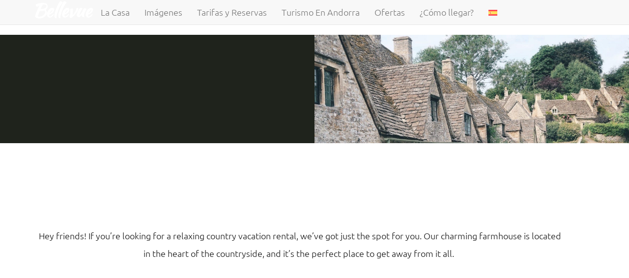

--- FILE ---
content_type: text/html; charset=UTF-8
request_url: https://www.calbatlle.com/blog-2/
body_size: 35242
content:
<!DOCTYPE html>
<!--[if lt IE 7]>      <html class="no-js lt-ie9 lt-ie8 lt-ie7" lang="es"> <![endif]-->
<!--[if IE 7]>         <html class="no-js lt-ie9 lt-ie8" lang="es"> <![endif]-->
<!--[if IE 8]>         <html class="no-js lt-ie9" lang="es"> <![endif]-->
<!--[if gt IE 8]><!--> <html class="no-js" lang="es"> <!--<![endif]-->
<head>
  <meta charset="UTF-8">
  <meta name="viewport" content="width=device-width, initial-scale=1.0">
  <link rel="alternate" type="application/rss+xml" title="Cal Batlle De La Cortinada Feed" href="https://www.calbatlle.com//feed/">
<link rel="preconnect" href="https://fonts.gstatic.com" /><title>Blog 2 &#8211; Cal Batlle De La Cortinada</title>
<meta name='robots' content='max-image-preview:large' />
	<style>img:is([sizes="auto" i], [sizes^="auto," i]) { contain-intrinsic-size: 3000px 1500px }</style>
	<link rel="alternate" hreflang="ca" href="https://www.calbatlle.com/ca/bloc-2/" />
<link rel="alternate" hreflang="en" href="https://www.calbatlle.com/en/blog-2/" />
<link rel="alternate" hreflang="fr" href="https://www.calbatlle.com/fr/blog-2/" />
<link rel="alternate" hreflang="es" href="https://www.calbatlle.com/blog-2/" />
<link rel="alternate" hreflang="x-default" href="https://www.calbatlle.com/blog-2/" />
<link rel="alternate" type="application/rss+xml" title="Cal Batlle De La Cortinada &raquo; Feed" href="https://www.calbatlle.com/feed/" />
<link rel="alternate" type="application/rss+xml" title="Cal Batlle De La Cortinada &raquo; Feed de los comentarios" href="https://www.calbatlle.com/comments/feed/" />
<script type="text/javascript">
/* <![CDATA[ */
window._wpemojiSettings = {"baseUrl":"https:\/\/s.w.org\/images\/core\/emoji\/16.0.1\/72x72\/","ext":".png","svgUrl":"https:\/\/s.w.org\/images\/core\/emoji\/16.0.1\/svg\/","svgExt":".svg","source":{"concatemoji":"https:\/\/www.calbatlle.com\/wp-includes\/js\/wp-emoji-release.min.js?ver=6.8.3"}};
/*! This file is auto-generated */
!function(s,n){var o,i,e;function c(e){try{var t={supportTests:e,timestamp:(new Date).valueOf()};sessionStorage.setItem(o,JSON.stringify(t))}catch(e){}}function p(e,t,n){e.clearRect(0,0,e.canvas.width,e.canvas.height),e.fillText(t,0,0);var t=new Uint32Array(e.getImageData(0,0,e.canvas.width,e.canvas.height).data),a=(e.clearRect(0,0,e.canvas.width,e.canvas.height),e.fillText(n,0,0),new Uint32Array(e.getImageData(0,0,e.canvas.width,e.canvas.height).data));return t.every(function(e,t){return e===a[t]})}function u(e,t){e.clearRect(0,0,e.canvas.width,e.canvas.height),e.fillText(t,0,0);for(var n=e.getImageData(16,16,1,1),a=0;a<n.data.length;a++)if(0!==n.data[a])return!1;return!0}function f(e,t,n,a){switch(t){case"flag":return n(e,"\ud83c\udff3\ufe0f\u200d\u26a7\ufe0f","\ud83c\udff3\ufe0f\u200b\u26a7\ufe0f")?!1:!n(e,"\ud83c\udde8\ud83c\uddf6","\ud83c\udde8\u200b\ud83c\uddf6")&&!n(e,"\ud83c\udff4\udb40\udc67\udb40\udc62\udb40\udc65\udb40\udc6e\udb40\udc67\udb40\udc7f","\ud83c\udff4\u200b\udb40\udc67\u200b\udb40\udc62\u200b\udb40\udc65\u200b\udb40\udc6e\u200b\udb40\udc67\u200b\udb40\udc7f");case"emoji":return!a(e,"\ud83e\udedf")}return!1}function g(e,t,n,a){var r="undefined"!=typeof WorkerGlobalScope&&self instanceof WorkerGlobalScope?new OffscreenCanvas(300,150):s.createElement("canvas"),o=r.getContext("2d",{willReadFrequently:!0}),i=(o.textBaseline="top",o.font="600 32px Arial",{});return e.forEach(function(e){i[e]=t(o,e,n,a)}),i}function t(e){var t=s.createElement("script");t.src=e,t.defer=!0,s.head.appendChild(t)}"undefined"!=typeof Promise&&(o="wpEmojiSettingsSupports",i=["flag","emoji"],n.supports={everything:!0,everythingExceptFlag:!0},e=new Promise(function(e){s.addEventListener("DOMContentLoaded",e,{once:!0})}),new Promise(function(t){var n=function(){try{var e=JSON.parse(sessionStorage.getItem(o));if("object"==typeof e&&"number"==typeof e.timestamp&&(new Date).valueOf()<e.timestamp+604800&&"object"==typeof e.supportTests)return e.supportTests}catch(e){}return null}();if(!n){if("undefined"!=typeof Worker&&"undefined"!=typeof OffscreenCanvas&&"undefined"!=typeof URL&&URL.createObjectURL&&"undefined"!=typeof Blob)try{var e="postMessage("+g.toString()+"("+[JSON.stringify(i),f.toString(),p.toString(),u.toString()].join(",")+"));",a=new Blob([e],{type:"text/javascript"}),r=new Worker(URL.createObjectURL(a),{name:"wpTestEmojiSupports"});return void(r.onmessage=function(e){c(n=e.data),r.terminate(),t(n)})}catch(e){}c(n=g(i,f,p,u))}t(n)}).then(function(e){for(var t in e)n.supports[t]=e[t],n.supports.everything=n.supports.everything&&n.supports[t],"flag"!==t&&(n.supports.everythingExceptFlag=n.supports.everythingExceptFlag&&n.supports[t]);n.supports.everythingExceptFlag=n.supports.everythingExceptFlag&&!n.supports.flag,n.DOMReady=!1,n.readyCallback=function(){n.DOMReady=!0}}).then(function(){return e}).then(function(){var e;n.supports.everything||(n.readyCallback(),(e=n.source||{}).concatemoji?t(e.concatemoji):e.wpemoji&&e.twemoji&&(t(e.twemoji),t(e.wpemoji)))}))}((window,document),window._wpemojiSettings);
/* ]]> */
</script>
<link rel='stylesheet' id='formidable-css' href='https://www.calbatlle.com/wp-admin/admin-ajax.php?action=frmpro_css&#038;ver=12211400' type='text/css' media='all' />
<style id='wp-emoji-styles-inline-css' type='text/css'>

	img.wp-smiley, img.emoji {
		display: inline !important;
		border: none !important;
		box-shadow: none !important;
		height: 1em !important;
		width: 1em !important;
		margin: 0 0.07em !important;
		vertical-align: -0.1em !important;
		background: none !important;
		padding: 0 !important;
	}
</style>
<link rel='stylesheet' id='wpml-legacy-horizontal-list-0-css' href='https://www.calbatlle.com/wp-content/plugins/sitepress-multilingual-cms/templates/language-switchers/legacy-list-horizontal/style.min.css?ver=1' type='text/css' media='all' />
<link rel='stylesheet' id='wpml-menu-item-0-css' href='https://www.calbatlle.com/wp-content/plugins/sitepress-multilingual-cms/templates/language-switchers/menu-item/style.min.css?ver=1' type='text/css' media='all' />
<link rel='stylesheet' id='cms-navigation-style-base-css' href='https://www.calbatlle.com/wp-content/plugins/wpml-cms-nav/res/css/cms-navigation-base.css?ver=1.5.6' type='text/css' media='screen' />
<link rel='stylesheet' id='cms-navigation-style-css' href='https://www.calbatlle.com/wp-content/plugins/wpml-cms-nav/res/css/cms-navigation.css?ver=1.5.6' type='text/css' media='screen' />
<link rel='stylesheet' id='elementor-icons-css' href='https://www.calbatlle.com/wp-content/plugins/elementor/assets/lib/eicons/css/elementor-icons.min.css?ver=5.46.0' type='text/css' media='all' />
<link rel='stylesheet' id='elementor-frontend-css' href='https://www.calbatlle.com/wp-content/plugins/elementor/assets/css/frontend.min.css?ver=3.34.2' type='text/css' media='all' />
<style id='elementor-frontend-inline-css' type='text/css'>
.elementor-kit-149{--e-global-color-primary:#6EC1E4;--e-global-color-secondary:#54595F;--e-global-color-text:#7A7A7A;--e-global-color-accent:#61CE70;--e-global-color-thmv_primary:#151515;--e-global-color-thmv_accent:#1F231C;--e-global-color-thmv_dark:#151515;--e-global-color-thmv_shadow:#4E4F4E;--e-global-color-thmv_midtone:#989898;--e-global-color-thmv_highlight:#F4F4F4;--e-global-color-thmv_light:#FFFFFF;--e-global-color-thmv_text:#171818;--e-global-color-5cae9f1:#6A6C70;--e-global-color-126d3aa:#35531E;--e-global-color-a984207:#155510;--e-global-color-75b974a:#82612D;--e-global-typography-primary-font-family:"Trirong";--e-global-typography-primary-font-weight:600;--e-global-typography-secondary-font-family:"Trirong";--e-global-typography-secondary-font-weight:400;--e-global-typography-text-font-family:"Trirong";--e-global-typography-text-font-weight:400;--e-global-typography-accent-font-family:"Roboto";--e-global-typography-accent-font-weight:500;color:var( --e-global-color-thmv_dark );font-family:"Ubuntu", Sans-serif;font-size:18px;font-weight:300;line-height:2em;}.elementor-kit-149 h1{color:var( --e-global-color-thmv_dark );font-family:"Ubuntu", Sans-serif;font-size:72px;font-weight:bold;line-height:1em;}.elementor-kit-149 h2{color:var( --e-global-color-thmv_dark );font-family:"Ubuntu", Sans-serif;font-size:60px;font-weight:bold;line-height:1.2em;}.elementor-kit-149 h3{color:var( --e-global-color-thmv_dark );font-family:"Ubuntu", Sans-serif;font-size:44px;font-weight:bold;line-height:1.2em;}.elementor-kit-149 h4{color:var( --e-global-color-thmv_dark );font-family:"Nothing You Could Do", Sans-serif;font-size:36px;font-weight:normal;line-height:1.2em;}.elementor-kit-149 h5{color:var( --e-global-color-thmv_dark );font-family:"Ubuntu", Sans-serif;font-size:36px;font-weight:bold;line-height:1.2em;}.elementor-kit-149 h6{color:var( --e-global-color-thmv_dark );font-family:"Ubuntu", Sans-serif;font-size:24px;font-weight:bold;line-height:1.2em;}.elementor-section.elementor-section-boxed > .elementor-container{max-width:1140px;}.e-con{--container-max-width:1140px;}.elementor-widget:not(:last-child){margin-block-end:20px;}.elementor-element{--widgets-spacing:20px 20px;--widgets-spacing-row:20px;--widgets-spacing-column:20px;}{}h1.entry-title{display:var(--page-title-display);}@media(max-width:1024px){.elementor-kit-149 h2{font-size:60px;}.elementor-kit-149 h4{font-size:26px;}.elementor-kit-149 h6{font-size:22px;}.elementor-section.elementor-section-boxed > .elementor-container{max-width:1024px;}.e-con{--container-max-width:1024px;}}@media(max-width:767px){.elementor-kit-149{font-size:14px;line-height:28px;}.elementor-kit-149 h1{font-size:40px;}.elementor-kit-149 h2{font-size:32px;}.elementor-kit-149 h3{font-size:30px;}.elementor-kit-149 h5{font-size:24px;}.elementor-kit-149 h6{font-size:18px;}.elementor-section.elementor-section-boxed > .elementor-container{max-width:767px;}.e-con{--container-max-width:767px;}}
.elementor-39 .elementor-element.elementor-element-17ed36df{z-index:1;}.elementor-39 .elementor-element.elementor-element-5c032c5b:not(.elementor-motion-effects-element-type-background) > .elementor-widget-wrap, .elementor-39 .elementor-element.elementor-element-5c032c5b > .elementor-widget-wrap > .elementor-motion-effects-container > .elementor-motion-effects-layer{background-color:var( --e-global-color-thmv_accent );}.elementor-39 .elementor-element.elementor-element-5c032c5b > .elementor-widget-wrap > .elementor-widget:not(.elementor-widget__width-auto):not(.elementor-widget__width-initial):not(:last-child):not(.elementor-absolute){margin-block-end:0px;}.elementor-39 .elementor-element.elementor-element-5c032c5b > .elementor-element-populated{transition:background 0.3s, border 0.3s, border-radius 0.3s, box-shadow 0.3s;}.elementor-39 .elementor-element.elementor-element-5c032c5b > .elementor-element-populated > .elementor-background-overlay{transition:background 0.3s, border-radius 0.3s, opacity 0.3s;}.elementor-39 .elementor-element.elementor-element-32428fbd{margin-top:100px;margin-bottom:100px;padding:0px 50px 0px 0px;}.elementor-39 .elementor-element.elementor-element-6b953754.elementor-column > .elementor-widget-wrap{justify-content:flex-end;}.elementor-39 .elementor-element.elementor-element-6b953754 > .elementor-widget-wrap > .elementor-widget:not(.elementor-widget__width-auto):not(.elementor-widget__width-initial):not(:last-child):not(.elementor-absolute){margin-block-end:0px;}.elementor-39 .elementor-element.elementor-element-1061d97b:not(.elementor-motion-effects-element-type-background) > .elementor-widget-wrap, .elementor-39 .elementor-element.elementor-element-1061d97b > .elementor-widget-wrap > .elementor-motion-effects-container > .elementor-motion-effects-layer{background-image:url("https://www.calbatlle.com/wp-content/uploads/2024/04/style14-03.jpg");background-position:top center;background-repeat:no-repeat;background-size:cover;}.elementor-39 .elementor-element.elementor-element-1061d97b > .elementor-element-populated{transition:background 0.3s, border 0.3s, border-radius 0.3s, box-shadow 0.3s;}.elementor-39 .elementor-element.elementor-element-1061d97b > .elementor-element-populated > .elementor-background-overlay{transition:background 0.3s, border-radius 0.3s, opacity 0.3s;}.elementor-39 .elementor-element.elementor-element-a024833:not(.elementor-motion-effects-element-type-background), .elementor-39 .elementor-element.elementor-element-a024833 > .elementor-motion-effects-container > .elementor-motion-effects-layer{background-color:#FFFFFF;}.elementor-39 .elementor-element.elementor-element-a024833{transition:background 0.3s, border 0.3s, border-radius 0.3s, box-shadow 0.3s;margin-top:100px;margin-bottom:0px;}.elementor-39 .elementor-element.elementor-element-a024833 > .elementor-background-overlay{transition:background 0.3s, border-radius 0.3s, opacity 0.3s;}.elementor-39 .elementor-element.elementor-element-2b5b813a{transition:background 0.3s, border 0.3s, border-radius 0.3s, box-shadow 0.3s;padding:70px 70px 70px 70px;}.elementor-39 .elementor-element.elementor-element-2b5b813a > .elementor-background-overlay{transition:background 0.3s, border-radius 0.3s, opacity 0.3s;}.elementor-39 .elementor-element.elementor-element-70281c8c{text-align:center;color:var( --e-global-color-thmv_primary );}body.elementor-page-39:not(.elementor-motion-effects-element-type-background), body.elementor-page-39 > .elementor-motion-effects-container > .elementor-motion-effects-layer{background-color:#FFFFFF;}:root{--page-title-display:none;}@media(max-width:1024px){.elementor-39 .elementor-element.elementor-element-48de6529{--spacer-size:400px;}.elementor-39 .elementor-element.elementor-element-2b5b813a{padding:50px 0px 50px 0px;}}@media(max-width:1024px) and (min-width:768px){.elementor-39 .elementor-element.elementor-element-5c032c5b{width:100%;}.elementor-39 .elementor-element.elementor-element-6b953754{width:100%;}.elementor-39 .elementor-element.elementor-element-1061d97b{width:100%;}}@media(max-width:767px){.elementor-39 .elementor-element.elementor-element-32428fbd{padding:0px 0px 0px 0px;}.elementor-39 .elementor-element.elementor-element-48de6529{--spacer-size:200px;}.elementor-39 .elementor-element.elementor-element-2b5b813a{margin-top:0px;margin-bottom:0px;}}
</style>
<link rel='stylesheet' id='font-awesome-5-all-css' href='https://www.calbatlle.com/wp-content/plugins/elementor/assets/lib/font-awesome/css/all.min.css?ver=3.34.2' type='text/css' media='all' />
<link rel='stylesheet' id='font-awesome-4-shim-css' href='https://www.calbatlle.com/wp-content/plugins/elementor/assets/lib/font-awesome/css/v4-shims.min.css?ver=3.34.2' type='text/css' media='all' />
<link rel='stylesheet' id='widget-spacer-css' href='https://www.calbatlle.com/wp-content/plugins/elementor/assets/css/widget-spacer.min.css?ver=3.34.2' type='text/css' media='all' />
<link rel='stylesheet' id='base_app-css' href='https://www.calbatlle.com/wp-content/themes/bellevuex/assets/css/base.css?ver=1720621723' type='text/css' media='all' />
<link rel='stylesheet' id='roots_app-css' href='https://www.calbatlle.com/wp-content/themes/bellevuex/assets/css/app.css?ver=1720621723' type='text/css' media='all' />
<link rel='stylesheet' id='t_forms-css' href='https://www.calbatlle.com/wp-content/themes/bellevuex/assets/css/forms.css?ver=1720621723' type='text/css' media='all' />
<link rel='stylesheet' id='roots_child-css' href='https://www.calbatlle.com/wp-content/themes/bellevuex-child/style.css?ver=6.8.3' type='text/css' media='all' />
<link rel='stylesheet' id='elementor-gf-local-trirong-css' href='https://www.calbatlle.com/wp-content/uploads/elementor/google-fonts/css/trirong.css?ver=1742369240' type='text/css' media='all' />
<link rel='stylesheet' id='elementor-gf-local-roboto-css' href='https://www.calbatlle.com/wp-content/uploads/elementor/google-fonts/css/roboto.css?ver=1742369246' type='text/css' media='all' />
<link rel='stylesheet' id='elementor-gf-local-ubuntu-css' href='https://www.calbatlle.com/wp-content/uploads/elementor/google-fonts/css/ubuntu.css?ver=1742369248' type='text/css' media='all' />
<link rel='stylesheet' id='elementor-gf-local-nothingyoucoulddo-css' href='https://www.calbatlle.com/wp-content/uploads/elementor/google-fonts/css/nothingyoucoulddo.css?ver=1742369248' type='text/css' media='all' />
<script type="text/javascript" id="wpml-cookie-js-extra">
/* <![CDATA[ */
var wpml_cookies = {"wp-wpml_current_language":{"value":"es","expires":1,"path":"\/"}};
var wpml_cookies = {"wp-wpml_current_language":{"value":"es","expires":1,"path":"\/"}};
/* ]]> */
</script>
<script type="text/javascript" src="https://www.calbatlle.com/wp-content/plugins/sitepress-multilingual-cms/res/js/cookies/language-cookie.js?ver=486900" id="wpml-cookie-js" defer="defer" data-wp-strategy="defer"></script>
<script type="text/javascript" src="https://www.calbatlle.com/wp-content/plugins/elementor/assets/lib/font-awesome/js/v4-shims.min.js?ver=3.34.2" id="font-awesome-4-shim-js"></script>
<script type="text/javascript" src="https://www.calbatlle.com/wp-includes/js/jquery/jquery.min.js?ver=3.7.1" id="jquery-core-js"></script>
<script type="text/javascript" src="https://www.calbatlle.com/wp-includes/js/jquery/jquery-migrate.min.js?ver=3.4.1" id="jquery-migrate-js"></script>
<link rel="https://api.w.org/" href="https://www.calbatlle.com/wp-json/" /><link rel="alternate" title="JSON" type="application/json" href="https://www.calbatlle.com/wp-json/wp/v2/pages/39" /><link rel="EditURI" type="application/rsd+xml" title="RSD" href="https://www.calbatlle.com/xmlrpc.php?rsd" />
<meta name="generator" content="WordPress 6.8.3" />
<link rel="canonical" href="https://www.calbatlle.com/blog-2/" />
<link rel='shortlink' href='https://www.calbatlle.com/?p=39' />
<link rel="alternate" title="oEmbed (JSON)" type="application/json+oembed" href="https://www.calbatlle.com/wp-json/oembed/1.0/embed?url=https%3A%2F%2Fwww.calbatlle.com%2Fblog-2%2F" />
<link rel="alternate" title="oEmbed (XML)" type="text/xml+oembed" href="https://www.calbatlle.com/wp-json/oembed/1.0/embed?url=https%3A%2F%2Fwww.calbatlle.com%2Fblog-2%2F&#038;format=xml" />
<meta name="generator" content="WPML ver:4.8.6 stt:8,1,4,2;" />
<meta name="ti-site-data" content="[base64]" /><!--[if lt IE 9]>
<script src="https://www.calbatlle.com/wp-content/themes/bellevuex/assets/js/vendor/html5shiv.min.js"></script>
<script src="https://www.calbatlle.com/wp-content/themes/bellevuex/assets/js/vendor/respond.min.js"></script>
<![endif]-->
<meta name="generator" content="Elementor 3.34.2; features: additional_custom_breakpoints; settings: css_print_method-internal, google_font-enabled, font_display-auto">
			<style>
				.e-con.e-parent:nth-of-type(n+4):not(.e-lazyloaded):not(.e-no-lazyload),
				.e-con.e-parent:nth-of-type(n+4):not(.e-lazyloaded):not(.e-no-lazyload) * {
					background-image: none !important;
				}
				@media screen and (max-height: 1024px) {
					.e-con.e-parent:nth-of-type(n+3):not(.e-lazyloaded):not(.e-no-lazyload),
					.e-con.e-parent:nth-of-type(n+3):not(.e-lazyloaded):not(.e-no-lazyload) * {
						background-image: none !important;
					}
				}
				@media screen and (max-height: 640px) {
					.e-con.e-parent:nth-of-type(n+2):not(.e-lazyloaded):not(.e-no-lazyload),
					.e-con.e-parent:nth-of-type(n+2):not(.e-lazyloaded):not(.e-no-lazyload) * {
						background-image: none !important;
					}
				}
			</style>
			<link rel="icon" href="https://www.calbatlle.com/wp-content/uploads/2024/04/cropped-FAVICON-32x32.png" sizes="32x32" />
<link rel="icon" href="https://www.calbatlle.com/wp-content/uploads/2024/04/cropped-FAVICON-192x192.png" sizes="192x192" />
<link rel="apple-touch-icon" href="https://www.calbatlle.com/wp-content/uploads/2024/04/cropped-FAVICON-180x180.png" />
<meta name="msapplication-TileImage" content="https://www.calbatlle.com/wp-content/uploads/2024/04/cropped-FAVICON-270x270.png" />
</head>


<body class="wp-singular page-template-default page page-id-39 wp-custom-logo wp-theme-bellevuex wp-child-theme-bellevuex-child elementor-default elementor-kit-149 elementor-page elementor-page-39 th-sticky-header">




  
<header class="banner theme-header navbar navbar-default navbar-static-top dark-header th-dark-dropdown" role="banner" >
    	<div class="container">
        <div class="navbar-header">
            <button type="button" class="navbar-toggle collapsed" data-toggle="collapse" data-target=".navbar-collapse">
                <span class="sr-only">Toggle navigation</span>
                <span class="icon-bar"></span>
                <span class="icon-bar"></span>
                <span class="icon-bar"></span>
            </button>
                        <div id="logo">
                <a href="https://www.calbatlle.com/">
                                            
                                         <img  class="logo-main logo-reg" src="https://www.calbatlle.com/wp-content/themes/bellevuex/assets/images/logo_white.png"     alt="Cal Batlle De La Cortinada" />
                                    </a>
            </div>
        </div>

        
        
        <nav class="collapse navbar-collapse bs-navbar-collapse" role="navigation">
            <ul id="menu-principal" class="nav navbar-nav"><li class="menu-item menu-item-type-post_type menu-item-object-page menu-item-121"><a href="https://www.calbatlle.com/la-casa/">La Casa</a></li>
<li class="menu-item menu-item-type-custom menu-item-object-custom menu-item-has-children dropdown menu-item-1010"><a class="dropdown-toggle elementor-item" href="#">Imágenes <b class="caret"></b></a>
<ul class="dropdown-menu">
	<li class="menu-item menu-item-type-post_type menu-item-object-page menu-item-499"><a href="https://www.calbatlle.com/la-casa/">La casa</a></li>
	<li class="menu-item menu-item-type-post_type menu-item-object-page menu-item-1019"><a href="https://www.calbatlle.com/el-entorno/">El Entorno</a></li>
</ul>
</li>
<li class="menu-item menu-item-type-post_type menu-item-object-page menu-item-854"><a href="https://www.calbatlle.com/tarifas-y-reservas/">Tarifas y Reservas</a></li>
<li class="menu-item menu-item-type-post_type menu-item-object-page menu-item-122"><a href="https://www.calbatlle.com/turismo-en-andorra/">Turismo En Andorra</a></li>
<li class="menu-item menu-item-type-post_type menu-item-object-page menu-item-107"><a href="https://www.calbatlle.com/ofertas/">Ofertas</a></li>
<li class="menu-item menu-item-type-custom menu-item-object-custom menu-item-home menu-item-1246"><a href="https://www.calbatlle.com/#como-llegar">¿Cómo llegar?</a></li>
<li class="menu-item wpml-ls-slot-22 wpml-ls-item wpml-ls-item-es wpml-ls-current-language wpml-ls-menu-item wpml-ls-last-item menu-item-type-wpml_ls_menu_item menu-item-object-wpml_ls_menu_item menu-item-has-children dropdown menu-item-wpml-ls-22-es"><a class="dropdown-toggle elementor-item" href="https://www.calbatlle.com/blog-2/" role="menuitem"><img
            class="wpml-ls-flag"
            src="https://www.calbatlle.com/wp-content/plugins/sitepress-multilingual-cms/res/flags/es.svg"
            alt="Español"
            
            
    /> <b class="caret"></b></a>
<ul class="dropdown-menu">
	<li class="menu-item wpml-ls-slot-22 wpml-ls-item wpml-ls-item-ca wpml-ls-menu-item wpml-ls-first-item menu-item-type-wpml_ls_menu_item menu-item-object-wpml_ls_menu_item menu-item-wpml-ls-22-ca"><a href="https://www.calbatlle.com/ca/bloc-2/" title="Cambiar a Catalán" aria-label="Cambiar a Catalán" role="menuitem"><img
            class="wpml-ls-flag"
            src="https://www.calbatlle.com/wp-content/plugins/sitepress-multilingual-cms/res/flags/ca.svg"
            alt="Catalán"
            
            
    /></a></li>
	<li class="menu-item wpml-ls-slot-22 wpml-ls-item wpml-ls-item-en wpml-ls-menu-item menu-item-type-wpml_ls_menu_item menu-item-object-wpml_ls_menu_item menu-item-wpml-ls-22-en"><a href="https://www.calbatlle.com/en/blog-2/" title="Cambiar a Inglés" aria-label="Cambiar a Inglés" role="menuitem"><img
            class="wpml-ls-flag"
            src="https://www.calbatlle.com/wp-content/plugins/sitepress-multilingual-cms/res/flags/en.svg"
            alt="Inglés"
            
            
    /></a></li>
	<li class="menu-item wpml-ls-slot-22 wpml-ls-item wpml-ls-item-fr wpml-ls-menu-item menu-item-type-wpml_ls_menu_item menu-item-object-wpml_ls_menu_item menu-item-wpml-ls-22-fr"><a href="https://www.calbatlle.com/fr/blog-2/" title="Cambiar a Francés" aria-label="Cambiar a Francés" role="menuitem"><img
            class="wpml-ls-flag"
            src="https://www.calbatlle.com/wp-content/plugins/sitepress-multilingual-cms/res/flags/fr.svg"
            alt="Francés"
            
            
    /></a></li>
</ul>
</li>
</ul>        </nav>
	</div>
</header>
  <div class="wrap" role="document">
  
    <div class="content">

        
<div class="inner-container">
	        <h1 class="entry-title">Blog 2</h1>
    
	
        <section class="content-editor">
    		<div data-elementor-type="wp-page" data-elementor-id="39" class="elementor elementor-39">
						<section class="elementor-section elementor-top-section elementor-element elementor-element-17ed36df elementor-section-full_width elementor-section-height-default elementor-section-height-default" data-id="17ed36df" data-element_type="section">
						<div class="elementor-container elementor-column-gap-default">
					<div class="elementor-column elementor-col-50 elementor-top-column elementor-element elementor-element-5c032c5b" data-id="5c032c5b" data-element_type="column" data-settings="{&quot;background_background&quot;:&quot;classic&quot;}">
			<div class="elementor-widget-wrap elementor-element-populated">
						<section class="elementor-section elementor-inner-section elementor-element elementor-element-32428fbd thmv-inner-container thmv-inner-right elementor-section-boxed elementor-section-height-default elementor-section-height-default" data-id="32428fbd" data-element_type="section">
						<div class="elementor-container elementor-column-gap-no">
					<div class="elementor-column elementor-col-100 elementor-inner-column elementor-element elementor-element-6b953754 thmv-flex-right" data-id="6b953754" data-element_type="column">
			<div class="elementor-widget-wrap">
							</div>
		</div>
					</div>
		</section>
					</div>
		</div>
				<div class="elementor-column elementor-col-50 elementor-top-column elementor-element elementor-element-1061d97b" data-id="1061d97b" data-element_type="column" data-settings="{&quot;background_background&quot;:&quot;classic&quot;}">
			<div class="elementor-widget-wrap elementor-element-populated">
							</div>
		</div>
					</div>
		</section>
				<section class="elementor-section elementor-top-section elementor-element elementor-element-a024833 elementor-section-boxed elementor-section-height-default elementor-section-height-default" data-id="a024833" data-element_type="section" data-settings="{&quot;background_background&quot;:&quot;classic&quot;}">
						<div class="elementor-container elementor-column-gap-default">
					<div class="elementor-column elementor-col-100 elementor-top-column elementor-element elementor-element-52a16ac" data-id="52a16ac" data-element_type="column">
			<div class="elementor-widget-wrap">
							</div>
		</div>
					</div>
		</section>
				<section class="elementor-section elementor-top-section elementor-element elementor-element-2b5b813a elementor-section-boxed elementor-section-height-default elementor-section-height-default" data-id="2b5b813a" data-element_type="section" data-settings="{&quot;background_background&quot;:&quot;classic&quot;}">
						<div class="elementor-container elementor-column-gap-no">
					<div class="elementor-column elementor-col-100 elementor-top-column elementor-element elementor-element-92c5142" data-id="92c5142" data-element_type="column">
			<div class="elementor-widget-wrap elementor-element-populated">
						<div class="elementor-element elementor-element-70281c8c elementor-widget elementor-widget-text-editor" data-id="70281c8c" data-element_type="widget" data-widget_type="text-editor.default">
				<div class="elementor-widget-container">
									<p>Hey friends! If you&#8217;re looking for a relaxing country vacation rental, we&#8217;ve got just the spot for you. Our charming farmhouse is located in the heart of the countryside, and it&#8217;s the perfect place to get away from it all. </p>								</div>
				</div>
					</div>
		</div>
					</div>
		</section>
				</div>
		    </section>    
    
        
        
                    
    
    </div><!-- /.inner-container -->
    </div><!-- /.content -->
  </div><!-- /.wrap -->

  
<div class="prefooter"></div>

<footer class="footer" role="contentinfo">
        <div class="th-upper-footer">
        <div class="container">
            <div class="footer-widgets row th-widget-area">
                            <div class="footer-area-1 col-sm-6">
                <section class="widget block-5 widget_block"><div class="widget-inner"><div class="wp-block-group"><div class="wp-block-group__inner-container is-layout-flow wp-block-group-is-layout-flow"><h2 class="wp-block-heading">Archives</h2><ul class="wp-block-archives-list wp-block-archives">	<li><a href='https://www.calbatlle.com/2024/07/'>julio 2024</a></li>
</ul></div></div></div></section><section class="widget block-6 widget_block"><div class="widget-inner"><div class="wp-block-group"><div class="wp-block-group__inner-container is-layout-flow wp-block-group-is-layout-flow"><h2 class="wp-block-heading">Categories</h2><ul class="wp-block-categories-list wp-block-categories">	<li class="cat-item cat-item-42"><a href="https://www.calbatlle.com/category/ofertas/">Ofertas</a>
</li>
</ul></div></div></div></section>                </div>
                                                              </div>
        </div>
    </div>
    
        </footer>

<script type="speculationrules">
{"prefetch":[{"source":"document","where":{"and":[{"href_matches":"\/*"},{"not":{"href_matches":["\/wp-*.php","\/wp-admin\/*","\/wp-content\/uploads\/*","\/wp-content\/*","\/wp-content\/plugins\/*","\/wp-content\/themes\/bellevuex-child\/*","\/wp-content\/themes\/bellevuex\/*","\/*\\?(.+)"]}},{"not":{"selector_matches":"a[rel~=\"nofollow\"]"}},{"not":{"selector_matches":".no-prefetch, .no-prefetch a"}}]},"eagerness":"conservative"}]}
</script>
			<script>
				const lazyloadRunObserver = () => {
					const lazyloadBackgrounds = document.querySelectorAll( `.e-con.e-parent:not(.e-lazyloaded)` );
					const lazyloadBackgroundObserver = new IntersectionObserver( ( entries ) => {
						entries.forEach( ( entry ) => {
							if ( entry.isIntersecting ) {
								let lazyloadBackground = entry.target;
								if( lazyloadBackground ) {
									lazyloadBackground.classList.add( 'e-lazyloaded' );
								}
								lazyloadBackgroundObserver.unobserve( entry.target );
							}
						});
					}, { rootMargin: '200px 0px 200px 0px' } );
					lazyloadBackgrounds.forEach( ( lazyloadBackground ) => {
						lazyloadBackgroundObserver.observe( lazyloadBackground );
					} );
				};
				const events = [
					'DOMContentLoaded',
					'elementor/lazyload/observe',
				];
				events.forEach( ( event ) => {
					document.addEventListener( event, lazyloadRunObserver );
				} );
			</script>
			<script type="text/javascript" src="https://www.calbatlle.com/wp-content/plugins/elementor/assets/js/webpack.runtime.min.js?ver=3.34.2" id="elementor-webpack-runtime-js"></script>
<script type="text/javascript" src="https://www.calbatlle.com/wp-content/plugins/elementor/assets/js/frontend-modules.min.js?ver=3.34.2" id="elementor-frontend-modules-js"></script>
<script type="text/javascript" src="https://www.calbatlle.com/wp-includes/js/jquery/ui/core.min.js?ver=1.13.3" id="jquery-ui-core-js"></script>
<script type="text/javascript" id="elementor-frontend-js-before">
/* <![CDATA[ */
var elementorFrontendConfig = {"environmentMode":{"edit":false,"wpPreview":false,"isScriptDebug":false},"i18n":{"shareOnFacebook":"Compartir en Facebook","shareOnTwitter":"Compartir en Twitter","pinIt":"Pinear","download":"Descargar","downloadImage":"Descargar imagen","fullscreen":"Pantalla completa","zoom":"Zoom","share":"Compartir","playVideo":"Reproducir v\u00eddeo","previous":"Anterior","next":"Siguiente","close":"Cerrar","a11yCarouselPrevSlideMessage":"Diapositiva anterior","a11yCarouselNextSlideMessage":"Diapositiva siguiente","a11yCarouselFirstSlideMessage":"Esta es la primera diapositiva","a11yCarouselLastSlideMessage":"Esta es la \u00faltima diapositiva","a11yCarouselPaginationBulletMessage":"Ir a la diapositiva"},"is_rtl":false,"breakpoints":{"xs":0,"sm":480,"md":768,"lg":1025,"xl":1440,"xxl":1600},"responsive":{"breakpoints":{"mobile":{"label":"M\u00f3vil vertical","value":767,"default_value":767,"direction":"max","is_enabled":true},"mobile_extra":{"label":"M\u00f3vil horizontal","value":880,"default_value":880,"direction":"max","is_enabled":false},"tablet":{"label":"Tableta vertical","value":1024,"default_value":1024,"direction":"max","is_enabled":true},"tablet_extra":{"label":"Tableta horizontal","value":1200,"default_value":1200,"direction":"max","is_enabled":false},"laptop":{"label":"Port\u00e1til","value":1366,"default_value":1366,"direction":"max","is_enabled":false},"widescreen":{"label":"Pantalla grande","value":2400,"default_value":2400,"direction":"min","is_enabled":false}},"hasCustomBreakpoints":false},"version":"3.34.2","is_static":false,"experimentalFeatures":{"additional_custom_breakpoints":true,"home_screen":true,"global_classes_should_enforce_capabilities":true,"e_variables":true,"cloud-library":true,"e_opt_in_v4_page":true,"e_interactions":true,"e_editor_one":true,"import-export-customization":true},"urls":{"assets":"https:\/\/www.calbatlle.com\/wp-content\/plugins\/elementor\/assets\/","ajaxurl":"https:\/\/www.calbatlle.com\/wp-admin\/admin-ajax.php","uploadUrl":"https:\/\/www.calbatlle.com\/wp-content\/uploads"},"nonces":{"floatingButtonsClickTracking":"b86f035f47"},"swiperClass":"swiper","settings":{"page":[],"editorPreferences":[]},"kit":{"active_breakpoints":["viewport_mobile","viewport_tablet"],"global_image_lightbox":"yes","lightbox_enable_counter":"yes","lightbox_enable_fullscreen":"yes","lightbox_enable_zoom":"yes","lightbox_enable_share":"yes","lightbox_title_src":"title","lightbox_description_src":"description"},"post":{"id":39,"title":"Blog%202%20%E2%80%93%20Cal%20Batlle%20De%20La%20Cortinada","excerpt":"","featuredImage":false}};
/* ]]> */
</script>
<script type="text/javascript" src="https://www.calbatlle.com/wp-content/plugins/elementor/assets/js/frontend.min.js?ver=3.34.2" id="elementor-frontend-js"></script>
<script type="text/javascript" src="https://www.calbatlle.com/wp-content/themes/bellevuex/assets/js/vendor/vendor_footer.min.js?ver=1.3" id="t_vendor_footer-js"></script>
<script type="text/javascript" src="https://www.calbatlle.com/wp-content/themes/bellevuex/assets/js/main.js?ver=1720621723" id="roots_main-js"></script>
</body>
</html>